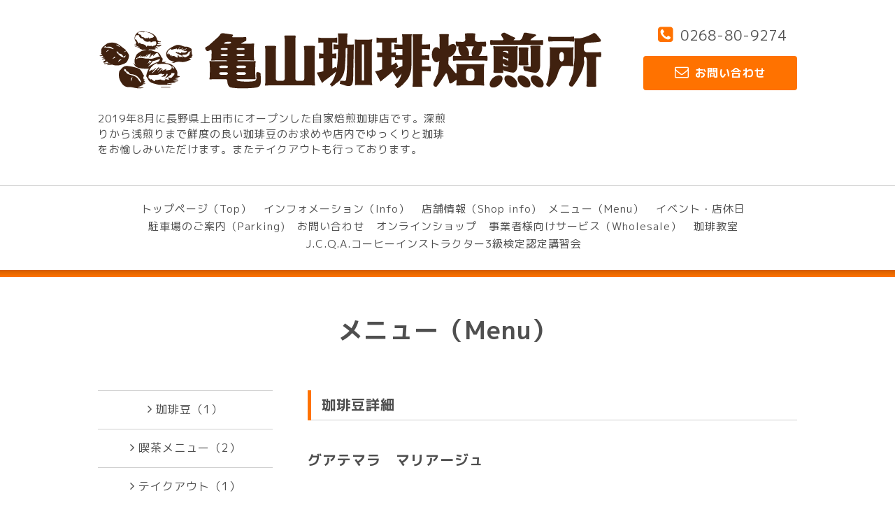

--- FILE ---
content_type: text/html; charset=utf-8
request_url: https://kameyamacoffee.com/menu/924999
body_size: 5059
content:
<!DOCTYPE html>
<html lang="ja">
<head>
<!-- Corporate: ver.202009290000 -->
<meta http-equiv="content-type" content="text/html; charset=utf-8" />
<title>グアテマラ　マリアージュ - 自家焙煎珈琲店　
「亀山珈琲焙煎所」</title>
<meta name="viewport" content="width=device-width, initial-scale=1, maximum-scale=1, user-scalable=yes" />
<meta name="keywords" content="自家焙煎珈琲店　亀山珈琲焙煎所" />
<meta name="description" content="【焙煎度】深煎り（フルシティロースト）【産地】 アティトゥラン他【標高】1,300m以上【品種】カツーラ他【製法】ウォッシュドグアテマラ。中央アメリカ北部に位置し北..." />
<meta property="og:title" content="グアテマラ　マリアージュ" />
<meta property="og:image" content="https://cdn.goope.jp/83587/19052319510763u3.png" />
<meta property="og:site_name" content="自家焙煎珈琲店　
「亀山珈琲焙煎所」" />
<meta http-equiv="content-style-type" content="text/css" />
<meta http-equiv="content-script-type" content="text/javascript" />

<link rel="alternate" type="application/rss+xml" title="自家焙煎珈琲店　
「亀山珈琲焙煎所」 / RSS" href="/feed.rss" />
<link rel="stylesheet" type="text/css" href="/css/font-awesome/css/font-awesome.min.css" media="all" />
<style type="text/css" media="all">@import "/style.css?928659-1760417667";</style>
<script type="text/javascript" src="/assets/jquery/jquery-3.5.1.min.js"></script>
<script type="text/javascript" src="/assets/easing/easing.js"></script>
<script type="text/javascript" src="/js/tooltip.js"></script>
<script type="text/javascript" src="/js/lib/jquery.clipsquareimage.js"></script>
<script type="text/javascript" src="/assets/colorbox/jquery.colorbox-1.6.4.min.js"></script>
<script type="text/javascript" src="/assets/responsiveslides/responsiveslides-1.55.min.js"></script>
<script type="text/javascript" src="/assets/mobilemenu/mobilemenu.js"></script>
<script>
  $(function(){
    //お問い合わせメニューがない場合、お問い合わせボタンを削除
    if(!$('.navi_contact').length) {
     $('.tel_area_mail , .tel_area_mail_mobile, .side_tel_area_mail').hide();
    }

    //開閉メニュー
    $("body").mobile_menu({
      menu: ['#main-nav ul'],
      menu_width: 200,
      prepend_button_to: '#mobile-bar'
    });
    //thickbox
    $("#main").find(".thickbox").colorbox({rel:'thickbox',maxWidth: '98%'});
  });
  //クリップイメージ
  $(window).on('load resize', function() {
    $('.photo_thumb > a.thickbox img').clipSquareImage();
  });
</script>

  </head>
  <body id="menu" class="color_01 color_bg_01 w_100">

  <!-- header/ -->
  <div id="header" class="color_bg_01">

    <!-- header_inner/ -->
    <div id="header_inner" class="clearfix">

      <!-- smartphone_gnav/ -->
      <nav id="main-nav">
        <ul class="gnav_smart_phone">
          
          <li>
            <a href="/"  class="footer_navi_top">トップページ（Top）</a>
          </li>
          
          <li>
            <a href="/info"  class="footer_navi_info">インフォメーション（Info）</a>
          </li>
          
          <li>
            <a href="/about"  class="footer_navi_about">店舗情報（Shop info)</a>
          </li>
          
          <li>
            <a href="/menu"  class="footer_navi_menu active">メニュー（Menu）</a>
          </li>
          
          <li>
            <a href="/calendar"  class="footer_navi_calendar">イベント・店休日</a>
          </li>
          
          <li>
            <a href="/free/parking"  class="footer_navi_free free_384106">駐車場のご案内（Parking)</a>
          </li>
          
          <li>
            <a href="/contact"  class="footer_navi_contact">お問い合わせ</a>
          </li>
          
          <li>
            <a href="https://kamecoffee.thebase.in/"  class="footer_navi_links links_63655">オンラインショップ</a>
          </li>
          
          <li>
            <a href="/free/for-business"  class="footer_navi_free free_446090">事業者様向けサービス（Wholesale）</a>
          </li>
          
          <li>
            <a href="https://kameyamacoffee.com/menu/c911391"  class="footer_navi_links links_63657">珈琲教室</a>
          </li>
          
          <li>
            <a href="/free/instructor"  class="footer_navi_free free_477698">J.C.Q.A.コーヒーインストラクター3級検定認定講習会</a>
          </li>
          
        </ul>
      </nav>
      <!-- /smartphone_gnav -->

      <!-- tel_number/ -->
      <div class="tel_area clearfix">
        <div class="tel_area_inner">
          <nav id="mobile-bar"></nav>
          <div class="tel_mail clearfix">
            <div class="tel_number shop_tel"><i class="fa fa-phone-square color_03"></i><a class="js-shop_tel" href="tel:0268-80-9274">0268-80-9274</a></div>
            <a class="color_02 tel_area_mail color_bg_02 border_radius" href="https://kameyamacoffee.com/contact">
              <div><i class="fa fa-envelope-o"></i>お問い合わせ</div>
            </a>
            <!-- スマホ用お問い合わせ -->
            <a class="tel_area_mail_mobile color_bg_01 border_radius" href="https://kameyamacoffee.com/contact">
              <div><i class="fa fa-envelope-o"></i></div>
            </a>
          </div>
        </div>
      </div>
      <!-- /tel_number -->

      <!-- site_title/ -->
      <div class="site_title">
        <h1 class="site_logo color_01 bold">
          <a class="shop_sitename" href="https://kameyamacoffee.com"><img src='//cdn.goope.jp/83587/19052319510763u3.png' alt='自家焙煎珈琲店　
「亀山珈琲焙煎所」' /></a>
        </h1>
        <div class="site_description">2019年8月に長野県上田市にオープンした自家焙煎珈琲店です。深煎りから浅煎りまで鮮度の良い珈琲豆のお求めや店内でゆっくりと珈琲をお愉しみいただけます。またテイクアウトも行っております。</div>
      </div>
      <!-- /site_title -->
    </div>
    <!--/header_inner-->

    <!-- gnav/ -->
    <div class="gnav border_top">
      <ul class="gnav_inner">
        
        <li><a href="/"  class="navi_top">トップページ（Top）</a></li>
        
        <li><a href="/info"  class="navi_info">インフォメーション（Info）</a></li>
        
        <li><a href="/about"  class="navi_about">店舗情報（Shop info)</a></li>
        
        <li><a href="/menu"  class="navi_menu active">メニュー（Menu）</a></li>
        
        <li><a href="/calendar"  class="navi_calendar">イベント・店休日</a></li>
        
        <li><a href="/free/parking"  class="navi_free free_384106">駐車場のご案内（Parking)</a></li>
        
        <li><a href="/contact"  class="navi_contact">お問い合わせ</a></li>
        
        <li><a href="https://kamecoffee.thebase.in/"  class="navi_links links_63655">オンラインショップ</a></li>
        
        <li><a href="/free/for-business"  class="navi_free free_446090">事業者様向けサービス（Wholesale）</a></li>
        
        <li><a href="https://kameyamacoffee.com/menu/c911391"  class="navi_links links_63657">珈琲教室</a></li>
        
        <li><a href="/free/instructor"  class="navi_free free_477698">J.C.Q.A.コーヒーインストラクター3級検定認定講習会</a></li>
        
      </ul>
    </div>
    <!-- /gnav -->

  <div class="separate_line"></div>
  </div>
  <!-- /header -->

    <div id="wrapper">
      <div id="wrapper_inner"  class="clearfix">




    

    

    
    <!----------------------------------------------

      ページ：メニュー

    ---------------------------------------------->
    <h2 class="page_title">メニュー（Menu）</h2>

    <!-- main/ -->
    <div id="main">
      <div id="main_inner">
        <div class="menu_area">
          
          <div class="menu_list">
            <div class="category bold font_20">
              <div>
                <span>珈琲豆詳細</span>
              </div>
              <p class="border_top"></p>
            </div>
            
            <div class="menu">
              <div class="menu_body">
                
                <div class="clearfix">
                  <div class="menu_title font_20 bold"><a href="/menu/924999">グアテマラ　マリアージュ</a></div>
                  <div class="menu_price"><span class="menu_price"></span> </div>
                </div>
                <p>&nbsp;</p>
<p>【焙煎度】深煎り（フルシティロースト）</p>
<p>【産地】 アティトゥラン他</p>
<p>【標高】1,300m以上</p>
<p>【品種】カツーラ他</p>
<p>【製法】ウォッシュド</p>
<p>&nbsp;</p>
<p>グアテマラ。中央アメリカ北部に位置し北はメキシコ、北東にベリーズ、東にホンジュラス、南東にエルサルバドルと国境を接しております。国土の70％が火山に囲まれた山岳地帯となっており、火山灰土壌や寒暖差等珈琲豆の生産に適した地域です。またグアテマラの色々な場所で生産されていますが、特に高品質の豆を生産するのが以下の8つのエリアです。</p>
<p>&nbsp;</p>
<p>●アンティグア</p>
<p>●フライハーネス</p>
<p>●アティトゥラン</p>
<p>●ウエウエテナンゴ</p>
<p>●コバン</p>
<p>●サンマルコス</p>
<p>●ニューオリエンテ</p>
<p>●アカテナンゴ</p>
<p>&nbsp;</p>
<p>「マリアージュ」はグアテマラ南西部アティトゥランエリアを中心とした複数農家のブレンドですが、へたな単一農園のものよりも個性的でしっかりとした味わいを醸し出しております。</p>
<p>また商品名の「マリアージュ」という言葉ですが、「結婚」という意味や料理の世界では「相性」を表す言葉として使われています。</p>
<p>珈琲と合わせるにはやはり甘いもの？和菓子やケーキとご一緒に楽しむのもいいかと思います。個人的には博多名物「通りもん」との相性が好きです。</p>
              </div>
              <br class="clear" />
            </div>
          
          </div>
        
        </div>
        

    

    

    

    

    
    

    
    </div>
  </div>
  <!-- /main -->

    <div class="side_wrap clearfix">
      

      <!-- sidebar/ -->
      <div id="sidebar" class="clearfix">
          <!-- sub_navi_side/ -->
          <ul class="sub_navi_side">
            
            
            
            
            
            
            
            <ul class="sub_navi">
<li><a href='/menu/c637946'>珈琲豆（1）</a></li>
<li><a href='/menu/c637947'>喫茶メニュー（2）</a></li>
<li><a href='/menu/c637948'>テイクアウト（1）</a></li>
<li><a href='/menu/c911393'>ドリップバック珈琲（1）</a></li>
<li><a href='/menu/c1144873'>カフェオレベース（1）</a></li>
<li><a href='/menu/c1144874'>水出しアイスコーヒーバック（1）</a></li>
<li><a href='/menu/c911391'>珈琲教室（2）</a></li>
<li><a href='/menu/c911392'>珈琲豆詳細（8）</a></li>
<li><a href='/menu/c1207967'>事業者様向けサービス（6）</a></li>
</ul>

            
            
            
            
            
            
            
            
            
            
            
            
            
            
            
          </ul>

          <script>
            // /リストの前に矢印を挿入
            $(function() {
              $(".sub_navi > li > a").prepend("<i></i>");
              $(".sub_navi > li > a > i").addClass("fa , fa-angle-right");
            });
          </script>

          <!-- /sub_navi_side -->
          <!-- today_area/ -->
          <div class="today_area border border_radius color_01">
            <div class="footer_info_title">2026.01.20 Tuesday</div>
            
          </div>
          <!-- /today_area -->
          <!-- side_tel_area/ -->
          <div class="side_tel_area shop_tel clearfix border border_radius shop_tel">
            <div class="side_shop_tel"><i class="fa fa-phone-square side_fa-phone-square color_03"></i><a class="js-shop_tel" href="tel:0268-80-9274">0268-80-9274</a></div>
            <a class="color_02 side_tel_area_mail color_bg_02 link_color_02 border_radius" href="https://kameyamacoffee.com/contact">
              <div><i class="fa fa-envelope-o side_fa-envelope-o"></i>お問い合わせ</div>
            </a>
          </div>
          <!-- /side_tel_area -->
          <!-- navi_parts_area/ -->
          <div class="navi_parts_area">
            <div id="social_widgets">
<div  id="widget_facebook_like" class="social_widget">
<div style="text-align:left;padding-bottom:10px;">
<iframe src="//www.facebook.com/plugins/like.php?href=https%3A%2F%2Fkameyamacoffee.com&amp;width&amp;layout=button_count&amp;action=like&amp;show_faces=false&amp;share=true&amp;height=21&amp;appId=837439917751931" scrolling="no" frameborder="0" style="border:none; overflow:hidden; height:21px;" allowTransparency="true"></iframe>
</div>
</div>
<div id="widget_facebook_follow" class="social_widget social_widget_facebook_likebox">
<div style="text-align:left;padding-bottom:10px;">
  <iframe src="https://www.facebook.com/plugins/page.php?href=https%3A%2F%2Fwww.facebook.com%2F2403725512982535&tabs&width=340&height=70&small_header=true&adapt_container_width=true&hide_cover=true&show_facepile=false&appId" width="340" height="70" style="border:none;overflow:hidden;width:100%;" scrolling="no" frameborder="0" allowTransparency="true"></iframe>
</div>
</div>

</div>

            <br class="clear" />
          </div>
          <!-- /navi_parts_area -->
      </div>
      <!-- /sidebar -->
    </div>
    <!-- /side_wrap -->

      </div>
      <!-- /wrapper_inner -->
    </div>
    <!-- /wrapper -->

  <!-- footer_navi/ -->
  <div class="footer_navi color_bg_03">
    <!-- footer_navi_inner/ -->
    <ul class="footer_navi_inner clearfix">
    
      <li><a href="/"  class="footer_navi_top">トップページ（Top）</a></li>
    
      <li><a href="/info"  class="footer_navi_info">インフォメーション（Info）</a></li>
    
      <li><a href="/about"  class="footer_navi_about">店舗情報（Shop info)</a></li>
    
      <li><a href="/menu"  class="footer_navi_menu active">メニュー（Menu）</a></li>
    
      <li><a href="/calendar"  class="footer_navi_calendar">イベント・店休日</a></li>
    
      <li><a href="/free/parking"  class="footer_navi_free free_384106">駐車場のご案内（Parking)</a></li>
    
      <li><a href="/contact"  class="footer_navi_contact">お問い合わせ</a></li>
    
      <li><a href="https://kamecoffee.thebase.in/"  class="footer_navi_links links_63655">オンラインショップ</a></li>
    
      <li><a href="/free/for-business"  class="footer_navi_free free_446090">事業者様向けサービス（Wholesale）</a></li>
    
      <li><a href="https://kameyamacoffee.com/menu/c911391"  class="footer_navi_links links_63657">珈琲教室</a></li>
    
      <li><a href="/free/instructor"  class="footer_navi_free free_477698">J.C.Q.A.コーヒーインストラクター3級検定認定講習会</a></li>
    
    </ul>
    <!-- /footer_navi_inner -->
  </div>
  <!-- /footer_navi -->

  <!-- footer_info/ -->
  <div class="footer_info color_bg_03">
    <div class="border_top_02"></div>
    <div class="border_top_03"></div>

    <!-- footer_info_inner/ -->
    <div class="footer_info_inner clearfix">

      <!-- footer_address/ -->
      <div class="footer_address">
        <div class="footer_address_shopname shop_name bold">自家焙煎珈琲店　亀山珈琲焙煎所<a class="shop_rss" href="/feed.rss"><i class="fa fa-rss-square"></i></a></div>
        <div class="footer_address_zipcode">〒386-0012</div>
        <div class="footer_address_address">長野県上田市中央五丁目6-26</div>
        <div class="footer_address_tel shop_tel">0268-80-9274</div>
        <div class="social_wrap">
          

          
          <a href="https://www.facebook.com/2403725512982535" target="_blank" class="fade">
            <span class="icon-facebook white"></span>
          </a>
          

          
          <a href="https://www.instagram.com/kameyamacoffee/" target="_blank" class="fade">
            <span class="icon-instagram white"></span>
          </a>
          
        </div>

        

      </div>
      <!-- /footer_address -->

      <!-- footer_info_qr/ -->
      <div class="footer_info_qr qr_area">
        <div>
          <div class="footer_info_qr_text bold">Mobile</div>
          <div><img src="//r.goope.jp/qr/kamesec60"width="100" height="100" /></div>
        </div>
      </div>
      <!-- /footer_info_qr -->

      <!-- counter_area/ -->
      <div class="footer_info_counter counter_area">
        <div class="footer_info_title bold">カウンター</div>
        <div class="counter_today">
        Today&nbsp;:&nbsp;<span class="num">128</span>
        </div>
        <div class="counter_yesterday">
        Yesterday&nbsp;:&nbsp;<span class="num">260</span>
        </div>
        <div class="counter_total">
        Total&nbsp;:&nbsp;<span class="num">584095</span>
        </div>
      </div>
      <!-- /counter_area -->

    </div>
    <!-- /footer_info_inner -->
  </div>
  <!-- /footer_info -->

  <!-- footer_copyright/ -->
  <div class="footer_copyright color_bg_02 color_02">
    <div class="footer_copyright_inner">
      <div class="copyright">&copy;2026 <a href="https://kameyamacoffee.com" class="link_color_02">自家焙煎珈琲店　亀山珈琲焙煎所</a>. All Rights Reserved.</div>
      <div class="powered">Powered by <a class="link_color_02" href="https://goope.jp/">グーペ</a> / <a class="link_color_02" href="https://admin.goope.jp/">Admin</a>
      </div>
    </div>
  </div>
  <!-- /footer_copyright -->

  <!-- TopのWelcomeエリアのサブ画像を登録します -->
  <script>
  $(function() {
    //welcomeエリアのサブ画像を登録します。
    $("<img>").appendTo(".welcome_area_photo").attr("src" , "img/blank.gif");
    //サブ画像が登録されてない場合、画像エリアを削除。
    if($(".welcome_area_photo img").attr("src")=="img/blank.gif") {
    $(".welcome_area_photo img").css("display" , "none");
    }
  });
  </script>
  <script src="/js/theme_corporate/init.js"></script>
</body>
</html>
